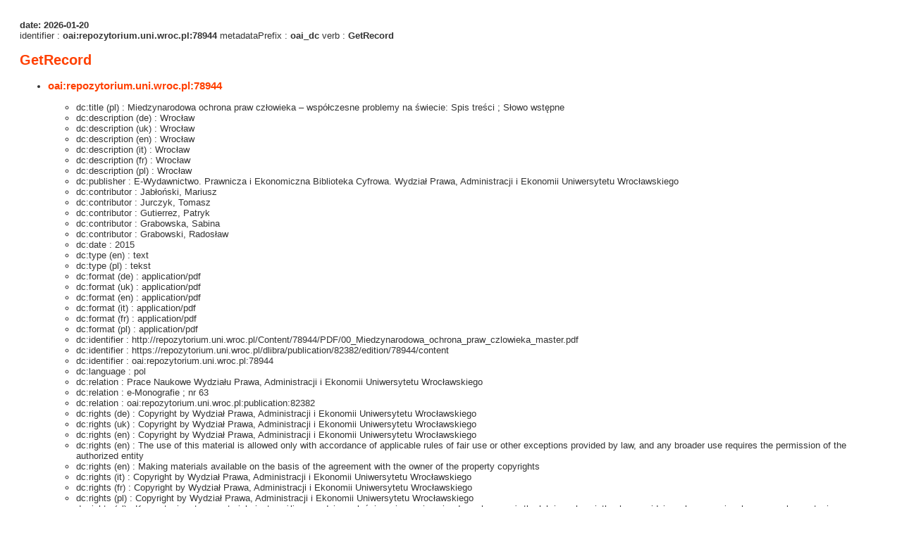

--- FILE ---
content_type: text/xml;charset=utf-8
request_url: https://repozytorium.uni.wroc.pl/dlibra/oai-pmh-repository.xml?verb=GetRecord&metadataPrefix=oai_dc&identifier=oai:repozytorium.uni.wroc.pl:78944
body_size: 5087
content:
<?xml version="1.0" encoding="UTF-8"?>
<?xml-stylesheet type="text/xsl" href="https://repozytorium.uni.wroc.pl/style/common/xsl/oai-style.xsl"?>
<OAI-PMH xmlns="http://www.openarchives.org/OAI/2.0/" 
         xmlns:xsi="http://www.w3.org/2001/XMLSchema-instance"
         xsi:schemaLocation="http://www.openarchives.org/OAI/2.0/
         http://www.openarchives.org/OAI/2.0/OAI-PMH.xsd">
	<responseDate>2026-01-20T00:55:16Z</responseDate>
	<request identifier="oai:repozytorium.uni.wroc.pl:78944" metadataPrefix="oai_dc" verb="GetRecord">
	https://repozytorium.uni.wroc.pl/oai-pmh-repository.xml</request>
	<GetRecord>
	
  <record>
	<header>
		<identifier>oai:repozytorium.uni.wroc.pl:78944</identifier>
	    <datestamp>2026-01-02T15:58:49Z</datestamp>
		  <setSpec>buwr</setSpec> 	      <setSpec>buwr:Repository:facultyOfLawAdministrationAndEconomics</setSpec> 	      <setSpec>buwr:Repository:facultyOfLawAdministrationAndEconomics:chaptersFragments</setSpec> 	      <setSpec>buwr:Repository</setSpec> 	    </header>
		<metadata>
	<oai_dc:dc xmlns:dc="http://purl.org/dc/elements/1.1/" xmlns:oai_dc="http://www.openarchives.org/OAI/2.0/oai_dc/" xmlns:xsi="http://www.w3.org/2001/XMLSchema-instance" xsi:schemaLocation="http://www.openarchives.org/OAI/2.0/oai_dc/ http://www.openarchives.org/OAI/2.0/oai_dc.xsd">
<dc:title xml:lang="pl"><![CDATA[Miedzynarodowa ochrona praw człowieka – współczesne problemy na świecie: Spis treści ; Słowo wstępne]]></dc:title>
<dc:description xml:lang="de"><![CDATA[Wrocław]]></dc:description>
<dc:description xml:lang="uk"><![CDATA[Wrocław]]></dc:description>
<dc:description xml:lang="en"><![CDATA[Wrocław]]></dc:description>
<dc:description xml:lang="it"><![CDATA[Wrocław]]></dc:description>
<dc:description xml:lang="fr"><![CDATA[Wrocław]]></dc:description>
<dc:description xml:lang="pl"><![CDATA[Wrocław]]></dc:description>
<dc:publisher><![CDATA[E-Wydawnictwo. Prawnicza i Ekonomiczna Biblioteka Cyfrowa. Wydział Prawa, Administracji i Ekonomii Uniwersytetu Wrocławskiego]]></dc:publisher>
<dc:contributor><![CDATA[Jabłoński, Mariusz]]></dc:contributor>
<dc:contributor><![CDATA[Jurczyk, Tomasz]]></dc:contributor>
<dc:contributor><![CDATA[Gutierrez, Patryk]]></dc:contributor>
<dc:contributor><![CDATA[Grabowska, Sabina]]></dc:contributor>
<dc:contributor><![CDATA[Grabowski, Radosław]]></dc:contributor>
<dc:date><![CDATA[2015]]></dc:date>
<dc:type xml:lang="en"><![CDATA[text]]></dc:type>
<dc:type xml:lang="pl"><![CDATA[tekst]]></dc:type>
<dc:format xml:lang="de"><![CDATA[application/pdf]]></dc:format>
<dc:format xml:lang="uk"><![CDATA[application/pdf]]></dc:format>
<dc:format xml:lang="en"><![CDATA[application/pdf]]></dc:format>
<dc:format xml:lang="it"><![CDATA[application/pdf]]></dc:format>
<dc:format xml:lang="fr"><![CDATA[application/pdf]]></dc:format>
<dc:format xml:lang="pl"><![CDATA[application/pdf]]></dc:format>
<dc:identifier><![CDATA[http://repozytorium.uni.wroc.pl/Content/78944/PDF/00_Miedzynarodowa_ochrona_praw_czlowieka_master.pdf]]></dc:identifier>
<dc:identifier><![CDATA[https://repozytorium.uni.wroc.pl/dlibra/publication/82382/edition/78944/content]]></dc:identifier>
<dc:identifier><![CDATA[oai:repozytorium.uni.wroc.pl:78944]]></dc:identifier>
<dc:language><![CDATA[pol]]></dc:language>
<dc:relation><![CDATA[Prace Naukowe Wydziału Prawa, Administracji i Ekonomii Uniwersytetu Wrocławskiego]]></dc:relation>
<dc:relation><![CDATA[e-Monografie ; nr 63]]></dc:relation>
<dc:relation><![CDATA[oai:repozytorium.uni.wroc.pl:publication:82382]]></dc:relation>
<dc:rights xml:lang="de"><![CDATA[Copyright by Wydział Prawa, Administracji i Ekonomii Uniwersytetu Wrocławskiego]]></dc:rights>
<dc:rights xml:lang="uk"><![CDATA[Copyright by Wydział Prawa, Administracji i Ekonomii Uniwersytetu Wrocławskiego]]></dc:rights>
<dc:rights xml:lang="en"><![CDATA[Copyright by Wydział Prawa, Administracji i Ekonomii Uniwersytetu Wrocławskiego]]></dc:rights>
<dc:rights xml:lang="en"><![CDATA[The use of this material is allowed only with accordance of applicable rules of fair use or other exceptions provided by law, and any broader use requires the permission of the  authorized entity]]></dc:rights>
<dc:rights xml:lang="en"><![CDATA[Making materials available on the basis of the agreement with the owner of the property copyrights]]></dc:rights>
<dc:rights xml:lang="it"><![CDATA[Copyright by Wydział Prawa, Administracji i Ekonomii Uniwersytetu Wrocławskiego]]></dc:rights>
<dc:rights xml:lang="fr"><![CDATA[Copyright by Wydział Prawa, Administracji i Ekonomii Uniwersytetu Wrocławskiego]]></dc:rights>
<dc:rights xml:lang="pl"><![CDATA[Copyright by Wydział Prawa, Administracji i Ekonomii Uniwersytetu Wrocławskiego]]></dc:rights>
<dc:rights xml:lang="pl"><![CDATA[Korzystanie z tego materiału jest możliwe zgodnie z właściwymi przepisami o dozwolonym użytku lub innych wyjątkach przewidzianych w przepisach prawa, a korzystanie w szerszym zakresie wymaga uzyskania zgody uprawnionego]]></dc:rights>
<dc:rights xml:lang="pl"><![CDATA[Udostępnianie na podstawie umowy z właścicielem majątkowych praw autorskich]]></dc:rights>
</oai_dc:dc>

</metadata>
	  </record>	</GetRecord>
</OAI-PMH>
